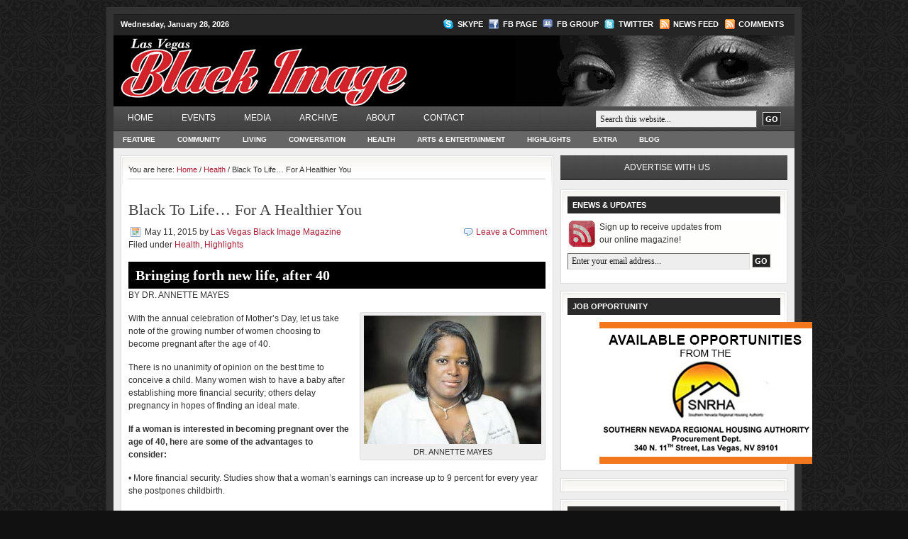

--- FILE ---
content_type: text/html; charset=utf-8
request_url: https://www.google.com/recaptcha/api2/aframe
body_size: 270
content:
<!DOCTYPE HTML><html><head><meta http-equiv="content-type" content="text/html; charset=UTF-8"></head><body><script nonce="nK0YjPUhjkTcqiRTvo4thQ">/** Anti-fraud and anti-abuse applications only. See google.com/recaptcha */ try{var clients={'sodar':'https://pagead2.googlesyndication.com/pagead/sodar?'};window.addEventListener("message",function(a){try{if(a.source===window.parent){var b=JSON.parse(a.data);var c=clients[b['id']];if(c){var d=document.createElement('img');d.src=c+b['params']+'&rc='+(localStorage.getItem("rc::a")?sessionStorage.getItem("rc::b"):"");window.document.body.appendChild(d);sessionStorage.setItem("rc::e",parseInt(sessionStorage.getItem("rc::e")||0)+1);localStorage.setItem("rc::h",'1769661476853');}}}catch(b){}});window.parent.postMessage("_grecaptcha_ready", "*");}catch(b){}</script></body></html>